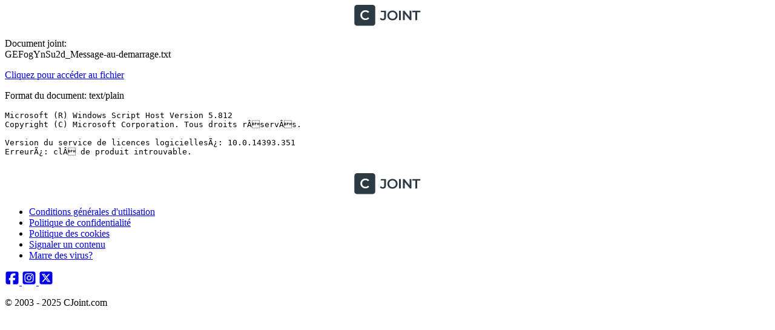

--- FILE ---
content_type: text/plain; charset=utf-8
request_url: https://www.cjoint.com/doc/17_05/GEFogYnSu2d_Message-au-demarrage.txt
body_size: -269
content:
Microsoft (R) Windows Script Host Version 5.812
Copyright (C) Microsoft Corporation. Tous droits rÂservÂs.

Version du service de licences logiciellesÃ¿: 10.0.14393.351
ErreurÃ¿: clÂ de produit introuvable.

